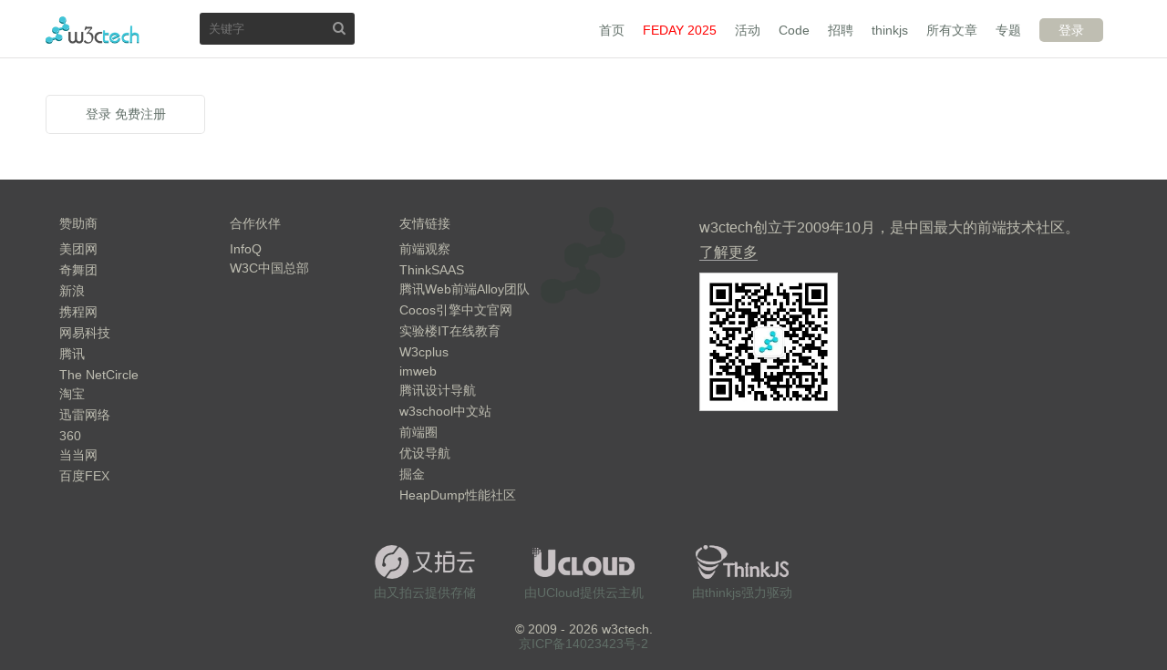

--- FILE ---
content_type: text/html; charset=utf-8
request_url: https://w3ctech.com/category/account/favorites?topic_id=1580
body_size: 3374
content:
<!DOCTYPE html>
<html lang="zh-cmn-Hans">

<head>
  <meta charset="UTF-8">
  <meta name="baidu-site-verification" content="F0JouHrDtO" />
  <title>
     - w3ctech</title>
  <meta name=keywords content="前端, 前端开发, web前端, web前端开发, 前端开发工程师, 前端开发攻城师,设计, 开发, 前端资源, CSS, JavaScript, HTML, w3ctech, Web标准  ">
  <meta name=description content="w3ctech 是一个前端技术社区，先后举办了 Web 标准化交流会、CSS 大会、VueConf、JavaScript 专题会议。">
  <meta id=viewport name=viewport content="width=device-width, initial-scale=1.0, maximum-scale=1.0, minimum-scale=1.0, user-scalable=no">
  <meta name="apple-mobile-web-app-capable" content=yes>
  <meta name="apple-mobile-web-app-status-bar-style" content=black>
  <meta name="format-detection" content="telephone=no">
  <meta name="google-site-verification" content="Txx2nO_-cdhvFHc0w_oWSdYSOfy86nm6_jYfDXRj5lA">
  <meta name="apple-mobile-web-app-title" content=w3ctech>
  <link rel=icon type="image/png" sizes=16x16 href="https://img.w3ctech.com/logo-16.png">
  <link rel=icon type="image/png" sizes=32x32 href="https://img.w3ctech.com/logo-32.png">
  <link rel=icon type="image/png" sizes=48x48 href="https://img.w3ctech.com/logo-48.png">
  <link rel=icon type="image/png" sizes=96x96 href="https://img.w3ctech.com/logo-96.png">
  <link rel="apple-touch-icon-precomposed" sizes=96x96 href="https://img.w3ctech.com/logo-96.png">
  <link rel="apple-touch-icon-precomposed" sizes=144x144 href="https://img.w3ctech.com/logo-144.png">
  <link href="/resource/css/main.css?v=4b46c.css" rel=stylesheet>
  <script src="https://lib.baomitu.com/jquery/3.4.1/jquery.min.js"></script>
  <script>
    var _hmt = _hmt || []; (function () { var e = document.createElement("script"); e.src = "//hm.baidu.com/hm.js?d464a182f8055b18e3b7d861436bb35b"; var t = document.getElementsByTagName("script")[0]; t.parentNode.insertBefore(e, t) })()
  </script>
  <script async src="https://www.googletagmanager.com/gtag/js?id=G-CTFPMVM5XV"></script>
  <script>
    window.dataLayer = window.dataLayer || [];
    function gtag(){dataLayer.push(arguments);}
    gtag('js', new Date());
  
    gtag('config', 'G-CTFPMVM5XV');
  </script>
</head>

<body class="">
  <ul class="notes tip_box">
    
            
  </ul>
  <header id=hd class=clearfix>
    <div class=hd_box>
      <h1 id=logo><a href="/">w3ctech</a></h1>
      <nav id=nav>
        <div class="nav-colse">关闭</div>
        <div class="nav-menu-stack"> <b class=srt>导航</b></div>
        <ul class=clearfix>
          <li><a href="/">首页</a></li>
	  <li class="special"><a href="https://fequan.com/2025?w3ctech">FEDAY 2025</a></li>
          <li><a href="/event">活动</a></li>
          <li><a href="https://code.w3ctech.com">Code</a></li>
          <li><a href="/job">招聘</a></li>
          <li><a href="/thinkjs">thinkjs</a></li>
          <li><a href="/topic/all">所有文章</a></li>
          <li><a href="/topics">专题</a></li>
          
            <li class=login><a href="/user/sign_in" class=login_btn>登录</a></li>
          
        </ul>
      </nav>
      <div class="search-box">
        <form action="/index/search"> <input type=text placeholder="关键字" class="search-text" name=title> <button type=submit class="search-btn">搜索</button></form>
      </div>
    </div>
  </header>
 <section id=bd> <div class="bd_box clearfix"> <div id="topic-list">   <ul class="topic_list clearfix">  </ul>  </div> <aside class=layout_aside> <div class=user_card>  <a href="/user/sign_in" class=login_btn>登录</a> <a href="/user/sign_up" class=reg_btn>免费注册</a>  </div></aside></div> </section> <footer id=ft> <div class=ft_box> <div class="footer clearfix"> <div class=footer_link> <ul> <li>赞助商   <li><a href="http://meituan.com">美团网</a>      <li><a href="http://www.75team.com">奇舞团</a>    <li><a href="http://www.sina.com.cn">新浪</a>    <li><a href="http://www.ctrip.com">携程网</a>    <li><a href="http://tech.163.com">网易科技</a>    <li><a href="http://www.qq.com">腾讯</a>    <li><a href="http://www.thenetcircle.com/">The NetCircle</a>    <li><a href="http://www.taobao.com/">淘宝</a>    <li><a href="http://www.xunlei.com/">迅雷网络</a>    <li><a href="http://www.360.cn/">360</a>    <li><a href="http://www.dangdang.com/">当当网</a>        <li><a href="http://fex.baidu.com">百度FEX</a>                           </ul><ul> <li>合作伙伴     <li><a href="http://www.infoq.com/cn/">InfoQ</a>                        <li><a href="http://www.chinaw3c.org">W3C中国总部</a>                               </ul><ul> <li>友情链接                             <li><a href="http://www.qianduan.net/">前端观察</a>      <li><a href="http://www.thinksaas.cn/">ThinkSAAS</a>    <li><a href="http://www.AlloyTeam.com/">腾讯Web前端Alloy团队</a>    <li><a href="http://cn.cocos2d-x.org/">Cocos引擎中文官网</a>    <li><a href="http://www.shiyanlou.com">实验楼IT在线教育</a>    <li><a href="http://www.w3cplus.com">W3cplus</a>    <li><a href="http://imweb.io">imweb</a>    <li><a href="http://idesign.qq.com/">腾讯设计导航</a>    <li><a href="http://www.w3school.com.cn">w3school中文站</a>    <li><a href="http://fequan.com">前端圈</a>    <li><a href="https://hao.uisdc.com/ ">优设导航</a>    <li><a href="https://juejin.cn">掘金</a>    <li><a href="https://heapdump.cn/">HeapDump性能社区</a>   </ul></div> <div class=footer_about> <p> w3ctech创立于2009年10月，是中国最大的前端技术社区。 <span><a href="/about">了解更多</a></span> <img src="https://img.w3ctech.com/qrcode_for_gh.jpg" alt="w3ctech微信" width=150 class=weixin_qrcode> </p></div></div> <div class=foot_sponsor> <a href="https://www.upyun.com/?w3ctech"><img src="https://img.w3ctech.com/unyun_logo.png" alt="七牛云存储"><em>由又拍云提供存储</em></a> <a href="http://www.ucloud.cn/"><img src="https://img.w3ctech.com/logo_Ucloud.png" alt=UCloud><em>由UCloud提供云主机</em></a> <a href="http://thinkjs.org"><img src="https://img.w3ctech.com/logo_ThinkJs.png" alt=thinkjs><em>由thinkjs强力驱动</em></a></div> <div class=footer_sub> <p class=footer_copyright>&copy; 2009 - 2026 w3ctech.</p> <p><a href="https://beian.miit.gov.cn/">京ICP备14023423号-2</a></p> <div class=list_social> <a href="http://weibo.com/w3ctech" class=social_weibo>微博</a> <a href="/" class=social_weixin>微信</a></div></div></div></footer> <script src="/resource/js/w3ctech.js?v=a8c13.js" ></script> <script src="/resource/js/marked.min.js?v=b2ccf.js" ></script> <script src="https://res.wx.qq.com/open/js/jweixin-1.0.0.js" ></script> <script>$(document).ready(function() {
            $.when(
                $(".callout pre").addClass(" prettyprint"),
                $(".comment_content_text pre").addClass(" prettyprint")
            ).then(function() {
                prettyPrint();
            });
            $("#preview-btn").click(function() {
                $.when(
                    $("#preview-box").html(marked($("#topic_content").val()))
                ).then(function() {
                    $.when(
                        $(".callout pre").addClass(" prettyprint"),
                        $(".comment_content_text pre").addClass(" prettyprint")
                    ).then(function(){
                        prettyPrint();
                    });
                });
                return false;
            });

            $.ajax({
                url: 'https://fequan.com/wx_ctrl/getWxConfig/',
                dataType: 'jsonp',
                data: {
                    url: location.href.split('#')[0] 
                }
            }).done(function(r){
                r=r.signPackage;
                wx.config({
                    debug: false,
                    appId: r.appId,
                    timestamp: r.timestamp,
                    nonceStr: r.nonceStr,
                    signature: r.signature,
                    jsApiList: [
                        'checkJsApi',
                        'onMenuShareTimeline',
                        'onMenuShareAppMessage',
                        'onMenuShareQQ',
                        'onMenuShareWeibo',
                        'hideMenuItems',
                    ]
                });
                // 调用微信API
                wx.ready(function(){
                    var sdata = {
                        title: ' - w3ctech',
                        desc: 'w3ctech是中国最大的前端技术社区',
                        imgUrl: 'https://img.w3ctech.com/weixin-w3ctech.jpg'
                    };
                    wx.onMenuShareTimeline(sdata);
                    wx.onMenuShareAppMessage(sdata);
                });
            });
        });</script> </body></html> 
 

--- FILE ---
content_type: text/html; charset=UTF-8
request_url: https://fequan.com/wx_ctrl/getWxConfig/?callback=jQuery341017386355316905266_1769063159447&url=https%3A%2F%2Fw3ctech.com%2Fcategory%2Faccount%2Ffavorites%3Ftopic_id%3D1580&_=1769063159448
body_size: 706
content:
jQuery341017386355316905266_1769063159447({"signPackage":{"appId":"wxffdba71895672348","nonceStr":"vsJd87pYJjEEkTCa","timestamp":1769063163,"url":"https:\/\/w3ctech.com\/category\/account\/favorites?topic_id=1580","signature":"c5ce2412a9a29043b7e429dc9abbe4d6a9246524","rawString":"jsapi_ticket=kgt8ON7yVITDhtdwci0qeeLzPhP0cEMjuXS7N-BEI7-wz7hZvKqDuCoSiMuwOZ7caQmfoqwB3l-vM4s2OYPr-g&noncestr=vsJd87pYJjEEkTCa&timestamp=1769063163&url=https:\/\/w3ctech.com\/category\/account\/favorites?topic_id=1580"}})

--- FILE ---
content_type: application/javascript; charset=utf-8
request_url: https://w3ctech.com/resource/js/w3ctech.js?v=a8c13.js
body_size: 34490
content:
var q=null;window.PR_SHOULD_USE_CONTINUATION=!0;
(function(){function L(a){function m(a){var f=a.charCodeAt(0);if(f!==92)return f;var b=a.charAt(1);return(f=r[b])?f:"0"<=b&&b<="7"?parseInt(a.substring(1),8):b==="u"||b==="x"?parseInt(a.substring(2),16):a.charCodeAt(1)}function e(a){if(a<32)return(a<16?"\\x0":"\\x")+a.toString(16);a=String.fromCharCode(a);if(a==="\\"||a==="-"||a==="["||a==="]")a="\\"+a;return a}function h(a){for(var f=a.substring(1,a.length-1).match(/\\u[\dA-Fa-f]{4}|\\x[\dA-Fa-f]{2}|\\[0-3][0-7]{0,2}|\\[0-7]{1,2}|\\[\S\s]|[^\\]/g),a=
[],b=[],o=f[0]==="^",c=o?1:0,i=f.length;c<i;++c){var j=f[c];if(/\\[bdsw]/i.test(j))a.push(j);else{var j=m(j),d;c+2<i&&"-"===f[c+1]?(d=m(f[c+2]),c+=2):d=j;b.push([j,d]);d<65||j>122||(d<65||j>90||b.push([Math.max(65,j)|32,Math.min(d,90)|32]),d<97||j>122||b.push([Math.max(97,j)&-33,Math.min(d,122)&-33]))}}b.sort(function(a,f){return a[0]-f[0]||f[1]-a[1]});f=[];j=[NaN,NaN];for(c=0;c<b.length;++c)i=b[c],i[0]<=j[1]+1?j[1]=Math.max(j[1],i[1]):f.push(j=i);b=["["];o&&b.push("^");b.push.apply(b,a);for(c=0;c<
f.length;++c)i=f[c],b.push(e(i[0])),i[1]>i[0]&&(i[1]+1>i[0]&&b.push("-"),b.push(e(i[1])));b.push("]");return b.join("")}function y(a){for(var f=a.source.match(/\[(?:[^\\\]]|\\[\S\s])*]|\\u[\dA-Fa-f]{4}|\\x[\dA-Fa-f]{2}|\\\d+|\\[^\dux]|\(\?[!:=]|[()^]|[^()[\\^]+/g),b=f.length,d=[],c=0,i=0;c<b;++c){var j=f[c];j==="("?++i:"\\"===j.charAt(0)&&(j=+j.substring(1))&&j<=i&&(d[j]=-1)}for(c=1;c<d.length;++c)-1===d[c]&&(d[c]=++t);for(i=c=0;c<b;++c)j=f[c],j==="("?(++i,d[i]===void 0&&(f[c]="(?:")):"\\"===j.charAt(0)&&
(j=+j.substring(1))&&j<=i&&(f[c]="\\"+d[i]);for(i=c=0;c<b;++c)"^"===f[c]&&"^"!==f[c+1]&&(f[c]="");if(a.ignoreCase&&s)for(c=0;c<b;++c)j=f[c],a=j.charAt(0),j.length>=2&&a==="["?f[c]=h(j):a!=="\\"&&(f[c]=j.replace(/[A-Za-z]/g,function(a){a=a.charCodeAt(0);return"["+String.fromCharCode(a&-33,a|32)+"]"}));return f.join("")}for(var t=0,s=!1,l=!1,p=0,d=a.length;p<d;++p){var g=a[p];if(g.ignoreCase)l=!0;else if(/[a-z]/i.test(g.source.replace(/\\u[\da-f]{4}|\\x[\da-f]{2}|\\[^UXux]/gi,""))){s=!0;l=!1;break}}for(var r=
{b:8,t:9,n:10,v:11,f:12,r:13},n=[],p=0,d=a.length;p<d;++p){g=a[p];if(g.global||g.multiline)throw Error(""+g);n.push("(?:"+y(g)+")")}return RegExp(n.join("|"),l?"gi":"g")}function M(a){function m(a){switch(a.nodeType){case 1:if(e.test(a.className))break;for(var g=a.firstChild;g;g=g.nextSibling)m(g);g=a.nodeName;if("BR"===g||"LI"===g)h[s]="\n",t[s<<1]=y++,t[s++<<1|1]=a;break;case 3:case 4:g=a.nodeValue,g.length&&(g=p?g.replace(/\r\n?/g,"\n"):g.replace(/[\t\n\r ]+/g," "),h[s]=g,t[s<<1]=y,y+=g.length,
t[s++<<1|1]=a)}}var e=/(?:^|\s)nocode(?:\s|$)/,h=[],y=0,t=[],s=0,l;a.currentStyle?l=a.currentStyle.whiteSpace:window.getComputedStyle&&(l=document.defaultView.getComputedStyle(a,q).getPropertyValue("white-space"));var p=l&&"pre"===l.substring(0,3);m(a);return{a:h.join("").replace(/\n$/,""),c:t}}function B(a,m,e,h){m&&(a={a:m,d:a},e(a),h.push.apply(h,a.e))}function x(a,m){function e(a){for(var l=a.d,p=[l,"pln"],d=0,g=a.a.match(y)||[],r={},n=0,z=g.length;n<z;++n){var f=g[n],b=r[f],o=void 0,c;if(typeof b===
"string")c=!1;else{var i=h[f.charAt(0)];if(i)o=f.match(i[1]),b=i[0];else{for(c=0;c<t;++c)if(i=m[c],o=f.match(i[1])){b=i[0];break}o||(b="pln")}if((c=b.length>=5&&"lang-"===b.substring(0,5))&&!(o&&typeof o[1]==="string"))c=!1,b="src";c||(r[f]=b)}i=d;d+=f.length;if(c){c=o[1];var j=f.indexOf(c),k=j+c.length;o[2]&&(k=f.length-o[2].length,j=k-c.length);b=b.substring(5);B(l+i,f.substring(0,j),e,p);B(l+i+j,c,C(b,c),p);B(l+i+k,f.substring(k),e,p)}else p.push(l+i,b)}a.e=p}var h={},y;(function(){for(var e=a.concat(m),
l=[],p={},d=0,g=e.length;d<g;++d){var r=e[d],n=r[3];if(n)for(var k=n.length;--k>=0;)h[n.charAt(k)]=r;r=r[1];n=""+r;p.hasOwnProperty(n)||(l.push(r),p[n]=q)}l.push(/[\S\s]/);y=L(l)})();var t=m.length;return e}function u(a){var m=[],e=[];a.tripleQuotedStrings?m.push(["str",/^(?:'''(?:[^'\\]|\\[\S\s]|''?(?=[^']))*(?:'''|$)|"""(?:[^"\\]|\\[\S\s]|""?(?=[^"]))*(?:"""|$)|'(?:[^'\\]|\\[\S\s])*(?:'|$)|"(?:[^"\\]|\\[\S\s])*(?:"|$))/,q,"'\""]):a.multiLineStrings?m.push(["str",/^(?:'(?:[^'\\]|\\[\S\s])*(?:'|$)|"(?:[^"\\]|\\[\S\s])*(?:"|$)|`(?:[^\\`]|\\[\S\s])*(?:`|$))/,
q,"'\"`"]):m.push(["str",/^(?:'(?:[^\n\r'\\]|\\.)*(?:'|$)|"(?:[^\n\r"\\]|\\.)*(?:"|$))/,q,"\"'"]);a.verbatimStrings&&e.push(["str",/^@"(?:[^"]|"")*(?:"|$)/,q]);var h=a.hashComments;h&&(a.cStyleComments?(h>1?m.push(["com",/^#(?:##(?:[^#]|#(?!##))*(?:###|$)|.*)/,q,"#"]):m.push(["com",/^#(?:(?:define|elif|else|endif|error|ifdef|include|ifndef|line|pragma|undef|warning)\b|[^\n\r]*)/,q,"#"]),e.push(["str",/^<(?:(?:(?:\.\.\/)*|\/?)(?:[\w-]+(?:\/[\w-]+)+)?[\w-]+\.h|[a-z]\w*)>/,q])):m.push(["com",/^#[^\n\r]*/,
q,"#"]));a.cStyleComments&&(e.push(["com",/^\/\/[^\n\r]*/,q]),e.push(["com",/^\/\*[\S\s]*?(?:\*\/|$)/,q]));a.regexLiterals&&e.push(["lang-regex",/^(?:^^\.?|[!+-]|!=|!==|#|%|%=|&|&&|&&=|&=|\(|\*|\*=|\+=|,|-=|->|\/|\/=|:|::|;|<|<<|<<=|<=|=|==|===|>|>=|>>|>>=|>>>|>>>=|[?@[^]|\^=|\^\^|\^\^=|{|\||\|=|\|\||\|\|=|~|break|case|continue|delete|do|else|finally|instanceof|return|throw|try|typeof)\s*(\/(?=[^*/])(?:[^/[\\]|\\[\S\s]|\[(?:[^\\\]]|\\[\S\s])*(?:]|$))+\/)/]);(h=a.types)&&e.push(["typ",h]);a=(""+a.keywords).replace(/^ | $/g,
"");a.length&&e.push(["kwd",RegExp("^(?:"+a.replace(/[\s,]+/g,"|")+")\\b"),q]);m.push(["pln",/^\s+/,q," \r\n\t\xa0"]);e.push(["lit",/^@[$_a-z][\w$@]*/i,q],["typ",/^(?:[@_]?[A-Z]+[a-z][\w$@]*|\w+_t\b)/,q],["pln",/^[$_a-z][\w$@]*/i,q],["lit",/^(?:0x[\da-f]+|(?:\d(?:_\d+)*\d*(?:\.\d*)?|\.\d\+)(?:e[+-]?\d+)?)[a-z]*/i,q,"0123456789"],["pln",/^\\[\S\s]?/,q],["pun",/^.[^\s\w"-$'./@\\`]*/,q]);return x(m,e)}function D(a,m){function e(a){switch(a.nodeType){case 1:if(k.test(a.className))break;if("BR"===a.nodeName)h(a),
a.parentNode&&a.parentNode.removeChild(a);else for(a=a.firstChild;a;a=a.nextSibling)e(a);break;case 3:case 4:if(p){var b=a.nodeValue,d=b.match(t);if(d){var c=b.substring(0,d.index);a.nodeValue=c;(b=b.substring(d.index+d[0].length))&&a.parentNode.insertBefore(s.createTextNode(b),a.nextSibling);h(a);c||a.parentNode.removeChild(a)}}}}function h(a){function b(a,d){var e=d?a.cloneNode(!1):a,f=a.parentNode;if(f){var f=b(f,1),g=a.nextSibling;f.appendChild(e);for(var h=g;h;h=g)g=h.nextSibling,f.appendChild(h)}return e}
for(;!a.nextSibling;)if(a=a.parentNode,!a)return;for(var a=b(a.nextSibling,0),e;(e=a.parentNode)&&e.nodeType===1;)a=e;d.push(a)}var k=/(?:^|\s)nocode(?:\s|$)/,t=/\r\n?|\n/,s=a.ownerDocument,l;a.currentStyle?l=a.currentStyle.whiteSpace:window.getComputedStyle&&(l=s.defaultView.getComputedStyle(a,q).getPropertyValue("white-space"));var p=l&&"pre"===l.substring(0,3);for(l=s.createElement("LI");a.firstChild;)l.appendChild(a.firstChild);for(var d=[l],g=0;g<d.length;++g)e(d[g]);m===(m|0)&&d[0].setAttribute("value",
m);var r=s.createElement("OL");r.className="linenums";for(var n=Math.max(0,m-1|0)||0,g=0,z=d.length;g<z;++g)l=d[g],l.className="L"+(g+n)%10,l.firstChild||l.appendChild(s.createTextNode("\xa0")),r.appendChild(l);a.appendChild(r)}function k(a,m){for(var e=m.length;--e>=0;){var h=m[e];A.hasOwnProperty(h)?window.console&&console.warn("cannot override language handler %s",h):A[h]=a}}function C(a,m){if(!a||!A.hasOwnProperty(a))a=/^\s*</.test(m)?"default-markup":"default-code";return A[a]}function E(a){var m=
a.g;try{var e=M(a.h),h=e.a;a.a=h;a.c=e.c;a.d=0;C(m,h)(a);var k=/\bMSIE\b/.test(navigator.userAgent),m=/\n/g,t=a.a,s=t.length,e=0,l=a.c,p=l.length,h=0,d=a.e,g=d.length,a=0;d[g]=s;var r,n;for(n=r=0;n<g;)d[n]!==d[n+2]?(d[r++]=d[n++],d[r++]=d[n++]):n+=2;g=r;for(n=r=0;n<g;){for(var z=d[n],f=d[n+1],b=n+2;b+2<=g&&d[b+1]===f;)b+=2;d[r++]=z;d[r++]=f;n=b}for(d.length=r;h<p;){var o=l[h+2]||s,c=d[a+2]||s,b=Math.min(o,c),i=l[h+1],j;if(i.nodeType!==1&&(j=t.substring(e,b))){k&&(j=j.replace(m,"\r"));i.nodeValue=
j;var u=i.ownerDocument,v=u.createElement("SPAN");v.className=d[a+1];var x=i.parentNode;x.replaceChild(v,i);v.appendChild(i);e<o&&(l[h+1]=i=u.createTextNode(t.substring(b,o)),x.insertBefore(i,v.nextSibling))}e=b;e>=o&&(h+=2);e>=c&&(a+=2)}}catch(w){"console"in window&&console.log(w&&w.stack?w.stack:w)}}var v=["break,continue,do,else,for,if,return,while"],w=[[v,"auto,case,char,const,default,double,enum,extern,float,goto,int,long,register,short,signed,sizeof,static,struct,switch,typedef,union,unsigned,void,volatile"],
"catch,class,delete,false,import,new,operator,private,protected,public,this,throw,true,try,typeof"],F=[w,"alignof,align_union,asm,axiom,bool,concept,concept_map,const_cast,constexpr,decltype,dynamic_cast,explicit,export,friend,inline,late_check,mutable,namespace,nullptr,reinterpret_cast,static_assert,static_cast,template,typeid,typename,using,virtual,where"],G=[w,"abstract,boolean,byte,extends,final,finally,implements,import,instanceof,null,native,package,strictfp,super,synchronized,throws,transient"],
H=[G,"as,base,by,checked,decimal,delegate,descending,dynamic,event,fixed,foreach,from,group,implicit,in,interface,internal,into,is,lock,object,out,override,orderby,params,partial,readonly,ref,sbyte,sealed,stackalloc,string,select,uint,ulong,unchecked,unsafe,ushort,var"],w=[w,"debugger,eval,export,function,get,null,set,undefined,var,with,Infinity,NaN"],I=[v,"and,as,assert,class,def,del,elif,except,exec,finally,from,global,import,in,is,lambda,nonlocal,not,or,pass,print,raise,try,with,yield,False,True,None"],
J=[v,"alias,and,begin,case,class,def,defined,elsif,end,ensure,false,in,module,next,nil,not,or,redo,rescue,retry,self,super,then,true,undef,unless,until,when,yield,BEGIN,END"],v=[v,"case,done,elif,esac,eval,fi,function,in,local,set,then,until"],K=/^(DIR|FILE|vector|(de|priority_)?queue|list|stack|(const_)?iterator|(multi)?(set|map)|bitset|u?(int|float)\d*)/,N=/\S/,O=u({keywords:[F,H,w,"caller,delete,die,do,dump,elsif,eval,exit,foreach,for,goto,if,import,last,local,my,next,no,our,print,package,redo,require,sub,undef,unless,until,use,wantarray,while,BEGIN,END"+
I,J,v],hashComments:!0,cStyleComments:!0,multiLineStrings:!0,regexLiterals:!0}),A={};k(O,["default-code"]);k(x([],[["pln",/^[^<?]+/],["dec",/^<!\w[^>]*(?:>|$)/],["com",/^<\!--[\S\s]*?(?:--\>|$)/],["lang-",/^<\?([\S\s]+?)(?:\?>|$)/],["lang-",/^<%([\S\s]+?)(?:%>|$)/],["pun",/^(?:<[%?]|[%?]>)/],["lang-",/^<xmp\b[^>]*>([\S\s]+?)<\/xmp\b[^>]*>/i],["lang-js",/^<script\b[^>]*>([\S\s]*?)(<\/script\b[^>]*>)/i],["lang-css",/^<style\b[^>]*>([\S\s]*?)(<\/style\b[^>]*>)/i],["lang-in.tag",/^(<\/?[a-z][^<>]*>)/i]]),
["default-markup","htm","html","mxml","xhtml","xml","xsl"]);k(x([["pln",/^\s+/,q," \t\r\n"],["atv",/^(?:"[^"]*"?|'[^']*'?)/,q,"\"'"]],[["tag",/^^<\/?[a-z](?:[\w-.:]*\w)?|\/?>$/i],["atn",/^(?!style[\s=]|on)[a-z](?:[\w:-]*\w)?/i],["lang-uq.val",/^=\s*([^\s"'>]*(?:[^\s"'/>]|\/(?=\s)))/],["pun",/^[/<->]+/],["lang-js",/^on\w+\s*=\s*"([^"]+)"/i],["lang-js",/^on\w+\s*=\s*'([^']+)'/i],["lang-js",/^on\w+\s*=\s*([^\s"'>]+)/i],["lang-css",/^style\s*=\s*"([^"]+)"/i],["lang-css",/^style\s*=\s*'([^']+)'/i],["lang-css",
/^style\s*=\s*([^\s"'>]+)/i]]),["in.tag"]);k(x([],[["atv",/^[\S\s]+/]]),["uq.val"]);k(u({keywords:F,hashComments:!0,cStyleComments:!0,types:K}),["c","cc","cpp","cxx","cyc","m"]);k(u({keywords:"null,true,false"}),["json"]);k(u({keywords:H,hashComments:!0,cStyleComments:!0,verbatimStrings:!0,types:K}),["cs"]);k(u({keywords:G,cStyleComments:!0}),["java"]);k(u({keywords:v,hashComments:!0,multiLineStrings:!0}),["bsh","csh","sh"]);k(u({keywords:I,hashComments:!0,multiLineStrings:!0,tripleQuotedStrings:!0}),
["cv","py"]);k(u({keywords:"caller,delete,die,do,dump,elsif,eval,exit,foreach,for,goto,if,import,last,local,my,next,no,our,print,package,redo,require,sub,undef,unless,until,use,wantarray,while,BEGIN,END",hashComments:!0,multiLineStrings:!0,regexLiterals:!0}),["perl","pl","pm"]);k(u({keywords:J,hashComments:!0,multiLineStrings:!0,regexLiterals:!0}),["rb"]);k(u({keywords:w,cStyleComments:!0,regexLiterals:!0}),["js"]);k(u({keywords:"all,and,by,catch,class,else,extends,false,finally,for,if,in,is,isnt,loop,new,no,not,null,of,off,on,or,return,super,then,true,try,unless,until,when,while,yes",
hashComments:3,cStyleComments:!0,multilineStrings:!0,tripleQuotedStrings:!0,regexLiterals:!0}),["coffee"]);k(x([],[["str",/^[\S\s]+/]]),["regex"]);window.prettyPrintOne=function(a,m,e){var h=document.createElement("PRE");h.innerHTML=a;e&&D(h,e);E({g:m,i:e,h:h});return h.innerHTML};window.prettyPrint=function(a){function m(){for(var e=window.PR_SHOULD_USE_CONTINUATION?l.now()+250:Infinity;p<h.length&&l.now()<e;p++){var n=h[p],k=n.className;if(k.indexOf("prettyprint")>=0){var k=k.match(g),f,b;if(b=
!k){b=n;for(var o=void 0,c=b.firstChild;c;c=c.nextSibling)var i=c.nodeType,o=i===1?o?b:c:i===3?N.test(c.nodeValue)?b:o:o;b=(f=o===b?void 0:o)&&"CODE"===f.tagName}b&&(k=f.className.match(g));k&&(k=k[1]);b=!1;for(o=n.parentNode;o;o=o.parentNode)if((o.tagName==="pre"||o.tagName==="code"||o.tagName==="xmp")&&o.className&&o.className.indexOf("prettyprint")>=0){b=!0;break}b||((b=(b=n.className.match(/\blinenums\b(?::(\d+))?/))?b[1]&&b[1].length?+b[1]:!0:!1)&&D(n,b),d={g:k,h:n,i:b},E(d))}}p<h.length?setTimeout(m,
250):a&&a()}for(var e=[document.getElementsByTagName("pre"),document.getElementsByTagName("code"),document.getElementsByTagName("xmp")],h=[],k=0;k<e.length;++k)for(var t=0,s=e[k].length;t<s;++t)h.push(e[k][t]);var e=q,l=Date;l.now||(l={now:function(){return+new Date}});var p=0,d,g=/\blang(?:uage)?-([\w.]+)(?!\S)/;m()};window.PR={createSimpleLexer:x,registerLangHandler:k,sourceDecorator:u,PR_ATTRIB_NAME:"atn",PR_ATTRIB_VALUE:"atv",PR_COMMENT:"com",PR_DECLARATION:"dec",PR_KEYWORD:"kwd",PR_LITERAL:"lit",
PR_NOCODE:"nocode",PR_PLAIN:"pln",PR_PUNCTUATION:"pun",PR_SOURCE:"src",PR_STRING:"str",PR_TAG:"tag",PR_TYPE:"typ"}})();

$( document ).ready(function() {
    var scheduleList = [];
    $(document).delegate(".close","click",function(e){
        $(this).css("background","#ff6600");
        $(this).parents(".tip_box").hide();
    });

    $(".likes_btn").click(function(e){
        var that = $(this),
            topic_id = $(this).attr("data-id"),
            htmlStr = $(this).children(".likes_num").text();

        $.post("/account/favorites", { "topic_id" : topic_id },
            function(data) {
                if(data.errno === 0) {
                    $(".notes").html('<li class="flash in">收藏成功！<span class="close">&times;</span></li>');
                    that.children(".likes_num").text(++htmlStr);
                } else {
                    if(data.errmsg === "no login") {
                        $(".notes").html('<li class="flash in error">您未登录，将立即跳转至登录页<span class="close">&times;</span></li>');
                        setTimeout(function(){
                            location.assign("/user/sign_in");
                        },2000);
                    } else if (data.errmsg === "already collected") {
                        $(".notes").html('<li class="flash in error">您已收藏过此话题！<span class="close">&times;</span></li>');
                    } else {
                        $(".notes").html('<li class="flash in error">未知错误<span class="close">&times;</span></li>');
                    }
                }
                $(".notes").show();
        });
        return false;
    });

    $("#account_edit").submit(function(e){
        var data = $(this).serializeArray();
        $.post("/account",data,function(data){
            if (data.errno === 0) {
                $(".notes").show();
                $(".notes").html('<li class="flash in">资料更新成功！<span class="close">&times;</span></li>');
            } else {
                $(".notes").show();
                $(".notes").html('<li class="flash in">' + data.errmsg + '<span class="close">&times;</span></li>');
            }
        });
        e.preventDefault();
    });

    $("#topic_form").submit(function(e){
        var topic_title = $.trim($("#topic_title").val()),
            cate_id = $( "input:radio[name=cate_id]:checked" ).val(),
            topic_content = $("#topic_content").val(),
            post_status = $( "input:radio[name=post_status]:checked" ).val(),
            data = {};
        if (!cate_id) {
            $(".notes").show();
            $(".notes").html('<li class="flash in error">请选择分类<span class="close">&times;</span></li>');
            return false;
        }
        data = {
            topic_title: topic_title,
            cate_id: cate_id,
            topic_content: topic_content,
            post_status: post_status
        };
        $.post("/topic/create", data,
            function(data) {
                if(data.errno === 0) {
                    $(".notes").html('<li class="flash in">主题创建成功！<span class="close">&times;</span></li>');
                    setTimeout(function(){
                            location.assign("/topic/" + data.data.id);
                        },1000);
                } else {
                    $(".notes").show();
                    $(".notes").html('<li class="flash in error">' + data.errmsg + '<span class="close">&times;</span></li>');
                }
            }
        );
        e.preventDefault();
    });

    $("#topic_edit_form").submit(function(e){
        var actionVal = $(this).attr('action'),
            topic_title = $.trim($("#topic_title").val()),
            cate_id = $( "input:radio[name=cate_id]:checked" ).val(),
            topic_content = $("#topic_content").val(),
            post_status = $( "input:radio[name=post_status]:checked" ).val(),
            data = {};
        data = {
            topic_title: topic_title,
            cate_id: cate_id,
            topic_content: topic_content,
            post_status: post_status
        };
        $.post(actionVal, data,
            function(data) {
                if(data.errno === 0) {
                    $(".notes").show();
                    $(".notes").html('<li class="flash in">主题修改成功！<span class="close">&times;</span></li>');
                    setTimeout(function(){
                            location.assign("/topic/" + data.data);
                        },1000);
                } else {
                    $(".notes").show();
                    $(".notes").html('<li class="flash in error">' + data.errmsg + '<span class="close">&times;</span></li>');
                }
            }
        );
        e.preventDefault();
    });

    $("#add_schedule").click(function(e){
        var title = $.trim($("#id_title").val()),
            abstract = $.trim($("#id_abstract").val()),
            user_id = $.trim($("#id_user_id").val()),
            start_time = $.trim($("#id_start_time").val()),
            end_time = $.trim($("#id_end_time").val()),
            schedule = {};
        if(title.length < 4) {
            $(".notes").show();
            $(".notes").html('<li class="flash in error">演讲主题不能小于4个字<span class="close">&times;</span></li>');
            $("#id_title").focus();
            return;
        }
        if(abstract.length < 10) {
            $(".notes").show();
            $(".notes").html('<li class="flash in error">主题介绍不能小于10个字<span class="close">&times;</span></li>');
            $("#id_abstract").focus();
            return;
        }
        schedule = {
            "title": title,
            "user_id": user_id,
            "abstract": abstract,
            "start_time": start_time,
            "end_time": end_time
        };
        scheduleList.push(JSON.stringify(schedule));
        $(".speech_list").append('<li><span class="speech_title">' + title + '</span><span class="speech_speaker">' + user_id + '</span><span class="speech_abstract">' + abstract  + '</span><span class="speech_start_time">' + start_time + '</span><span class="speech_end_time">' + end_time + '</span></li>');
        $("#id_title").val("");
        $("#id_user_id").val("");
        $("#id_abstract").val("");
        $("#id_start_time").val("");
        $("#id_end_time").val("");
        $("#id_title").focus();
    });

    $("#create_event").submit(function(e){
        var apply_item_val = [],
            name = $("#id_name").val(),
            type = $("#id_type").val(),
            type_name = $("#id_type").find(':selected').data('template'),
            issue = $("#id_issue").val(),
            start_date = $("#id_start_date").val(),
            end_date = $("#id_end_date").val(),
            city = $("#id_city").val(),
            address = $("#id_address").val(),
            contacts = $("#id_contacts").val(),
            introduce = $("#id_introduce").val(),
            data = {};
        $("input[name=apply_item]:checked").each(function() {
            apply_item_val.push(this.value);
        });
        data = {
            name: name,
            type: type,
            issue: issue,
            start_date: start_date,
            end_date: end_date,
            city: city,
            introduce: introduce,
            address: address,
            contact_info: contacts,
            apply_item: apply_item_val.join(","),
            scheduleList: scheduleList.join(",,,"),
            type_name: type_name
        };
        $.post("/event/create", data,
            function(data) {
                if(data.errno === 0) {
                    $(".notes").show();
                    $(".notes").html('<li class="flash in">活动创建成功！<span class="close">&times;</span></li>');
                    setTimeout(function(){
                            location.assign("/event/" + data.data["id"]);
                        },2000);
                } else {
                    if (data.errmsg === "already collected") {
                        $(".notes").show();
                        $(".notes").html('<li class="flash in error">此活动已经存在！<span class="close">&times;</span></li>');
                    } else {
                        $(".notes").show();
                        $(".notes").html('<li class="flash in error">未知错误<span class="close">&times;</span></li>');
                    }
                }
            }
        );
        e.preventDefault();
    });

    $("#add_keynote").submit(function(e){
        var actionVal = $(this).attr('action'),
            data = {};
        data = {
            scheduleList: scheduleList.join(",,,")
        };
        $.post(actionVal, data,
            function(data) {
                if(data.errno === 0) {
                    $(".notes").show();
                    $(".notes").html('<li class="flash in">日程添加成功！<span class="close">&times;</span></li>');
                } else {
                    $(".notes").show();
                    $(".notes").html('<li class="flash in error">未知错误<span class="close">&times;</span></li>');
                }
            }
        );
        e.preventDefault();
    });



    $("#edit_event").submit(function(e){

        var apply_item_val = [],
            actionVal = $(this).attr('action'),
            name = $("#id_name").val(),
            type = $("#id_type").val(),
            type_name = $("#id_type").find(':selected').data('template'),
            issue = $("#id_issue").val(),
            start_date = $("#id_start_date").val(),
            end_date = $("#id_end_date").val(),
            city = $("#id_city").val(),
            introduce = $("#id_introduce").val(),
            address = $("#id_address").val(),
            contacts = $("#id_contacts").val(),
            state = $( "input:radio[name=state]:checked" ).val(),
            invitation_content = $("#id_invitation_content").val(),
            data = {};
        $("input[name=apply_item]:checked").each(function() {
            apply_item_val.push(this.value);
        });
        data = {
            name: name,
            type: type,
            type_name: type_name,
            state: state,
            issue: issue,
            start_date: start_date,
            end_date: end_date,
            city: city,
            introduce:introduce,
            address: address,
            apply_item: apply_item_val.join(","),
            contact_info: contacts,
            invitation_content:invitation_content
        };
        $.post(actionVal, data,
            function(data) {
                if(data.errno === 0) {
                    $(".notes").show();
                    $(".notes").html('<li class="flash in">活动修改成功！<span class="close">&times;</span></li>');
                } else {
                    $(".notes").show();
                    $(".notes").html('<li class="flash in error">未知错误<span class="close">&times;</span></li>');
                }
            }
        );
        e.preventDefault();
    });



    $("#edit_keynote").submit(function(e){
        var actionVal = $(this).attr('action'),
            title = $("#id_title").val(),
            user_id = $.trim($("#id_user_id").val()),
            abstract = $("#id_abstract").val(),
            start_time = $("#id_start_time").val(),
            end_time = $("#id_end_time").val(),
            ppt_url = $("#id_ppt_url").val(),
            video_url = $("#id_video_url").val(),
            data = {};
        data = {
            title: title,
            user_id: user_id,
            abstract: abstract,
            start_time: start_time,
            end_time: end_time,
            ppt_url: ppt_url,
            video_url: video_url
        };
        $.post(actionVal, data,
            function(data) {
                if(data.errno === 0) {
                    $(".notes").show();
                    $(".notes").html('<li class="flash in">日程修改成功！<span class="close">&times;</span></li>');
                } else {
                    $(".notes").show();
                    $(".notes").html('<li class="flash in error">未知错误<span class="close">&times;</span></li>');
                }
            }
        );
        e.preventDefault();
    })


    function GetURLParameter(sParam) {
        var sPageURL = window.location.search.substring(1);
        var sURLVariables = sPageURL.split('&');
        for (var i = 0; i < sURLVariables.length; i++) {
            var sParameterName = sURLVariables[i].split('=');
            if (sParameterName[0] == sParam) {
                return sParameterName[1];
            }
        }
    }

    $("#loginForm").submit(function(e) {
        var username = $.trim($("#user_login").val()),
            password = $("#user_password").val(),
            referrerstr = document.referrer,
            returnurl = GetURLParameter("returnurl");
            data = {};
        data = {
            email: username,
            password: password
        };
        $.post("/user/sign_in", data,
            function(data) {
                if(data.errno === 0) {
                    $(".notes").show();
                    $(".notes").html('<li class="flash in">登录成功！<span class="close">&times;</span></li>');
                    setTimeout(function(){
                            location.assign(returnurl || referrerstr || "/");
                        },1000);
                } else {
                    $(".notes").show();
                    $(".notes").html('<li class="flash in error">登录失败！<span class="close">&times;</span></li>');
                }
            }
        );
        e.preventDefault();
    });

    $("#reg_form").submit(function(e){
        var email = $.trim($("#registration_email").val()),
            nickname = $.trim($("#registration_nickname").val()),
            password = $("#registration_password").val(),
            data = {};
        data = {
            email: email,
            nickname: nickname,
            password: password
        };
        $.post("/user/sign_up", data,
            function(data) {
                if(data.errno === 0) {
                    $(".login_box").html('<div class="form_box" id="sign-in-form"><p class="forgotpwd">非常感谢您注册w3ctech。为了保证您能够正常使用w3ctech，<b>请登录你的邮箱，进行邮箱验证！</b></p></div>');
                } else {
                    var liArr = [];
                    if(data.data) {
                        $.each( data.data, function( key, value ) {
                            liArr.push('<li class="flash in error">' + value + '<span class="close">&times;</span></li>');
                        });
                        $(".notes").show();
                        $(".notes").html(liArr.join(""));
                    } else {
                        $(".notes").show();
                        $(".notes").html('<li class="flash in error">' + data.errmsg + '<span class="close">&times;</span></li>');
                    }
                }
            }
        );
        e.preventDefault();
    });

    $("#forgotpwdForm").submit(function(e) {
        var username = $.trim($("#user_login").val()),
            data = {};
        data = {
            email: username
        };
        $.post("/user/forgotpwd", data,
            function(data) {
                if(data.errno === 0) {
                    $("#sign-in-form").html('<p class="forgotpwd">密码找回邮件 已发送至您的邮箱，请您注意 接收邮件！</p>');
                } else {
                    $(".notes").show();
                    $(".notes").html('<li class="flash in error">您的邮箱不存在<span class="close">&times;</span></li>');
                }
            }
        );
        e.preventDefault();
    });

    $("#resetPassword").submit(function(e) {
        var password = $.trim($("#user_password").val()),
            actionVal = $(this).attr('action'),
            data = {};
        data = {
            password: password
        };
        $.post(actionVal, data,
            function(data) {
                if(data.errno === 0) {
                    $(".notes").show();
                    $(".notes").html('<li class="flash in">密码重置成功！<span class="close">&times;</span></li>');
                    setTimeout(function(){
                            location.assign("/user/sign_in");
                        },1000);
                } else {
                    $(".notes").show();
                    $(".notes").html('<li class="flash in error">密码重置失败<span class="close">&times;</span></li>');
                }
            }
        );
        e.preventDefault();
    });


    $("#event_apply_btn").click(function(e){
        var event_id = $(this).attr("data-id");
        $.post("/event/join",{event_id:event_id},function(data) {
                if(data.errno === 0) {
                    $(".notes").show();
                    $(".notes").html('<li class="flash in">报名成功，感谢您对w3ctech的支持！<span class="close">&times;</span></li>');
                } else {
                    if (data.errmsg === "no login") {
                        $(".notes").show();
                        $(".notes").html('<li class="flash in error">请先登录！<span class="close">&times;</span></li>');
                        setTimeout(function(){
                            location.assign("/user/sign_in");
                        },1000);
                    } else if (data.errmsg === "你已经报名") {
                        $(".notes").show();
                        $(".notes").html('<li class="flash in error">您已经报名！<span class="close">&times;</span></li>');
                    } else if(data.errmsg === "个人信息不全") {
                        var arr = [],
                            info = data.data,
                            infoLen = info.length;
                        var infoBox = $('<div class="infoBox"></div>');
                        for (var i = 0; i < infoLen; i++) {
                                if (info[i] === "company") {
                                    arr.push('<p><label for="account_company">公司</label><input id="account_company" name="company" type="text"></p>');
                                } else if (info[i] === "name") {
                                    arr.push('<p><label data-required="true" for="account_name">姓名</label><input id="account_name" name="name" type="text"></p>');
                                } else if (info[i] === "city" ) {
                                    arr.push('<p><label for="account_city">城市</label><input id="account_city" name="city" type="text"></p>');
                                } else if (info[i] === "mobile" ) {
                                    arr.push('<p><label for="account_mobile">手机</label><input id="account_mobile" name="mobile" type="text"></p>');
                                }
                        }

                        infoBox.html('<div class="info_form"><div class="info_hd"><h2>您需要完善以下资料</h2></div><div class="info_bd"><form action="/account" method="post" id="event_apply">' + arr.join("") + '<p class="inline_element"><input type="submit" value="确认报名" class="btn_submit" /></p></form></div></div>');
                        $('body').append(infoBox);
                    } else {
                        $(".notes").show();
                        $(".notes").html('<li class="flash in error">报名失败！<span class="close">&times;</span></li>');
                    }
                }
        });
        return false;
    });

    $("body").on("submit", "#event_apply",function(e){
        var data = $(this).serializeArray();
        $.post("/account",data,function(data){
            if (data.errno === 0) {
                $(".infoBox").hide();
                $(".reg_btn").click();
            } else {
                $(".notes").show();
                $(".notes").html('<li class="flash in">报名未成功！<span class="close">&times;</span></li>');
            }
        });
        e.preventDefault();
    });
    $(".nav-menu-stack").click(function(e){
        $("#nav").addClass("is-active");
    });

    $(".nav-colse").click(function(e){
        $("#nav").removeClass("is-active");
    });

    $.get("/notice/nums", function(data) {
            if(data.errno === 0 && data.data > 0) {
                    $(".notes").show();
                    $(".notes").html('<li class="flash in"><a href="/notice">你有' + data.data + '条新消息</a><span class="close">&times;</span></li>');
            }
        }
    );

    $(".add_comment").click(function(){
        $("#comment_content").val("@"+$(this).data("nickname")+ " ");
        $("#comment_content").focus();
    });

});
